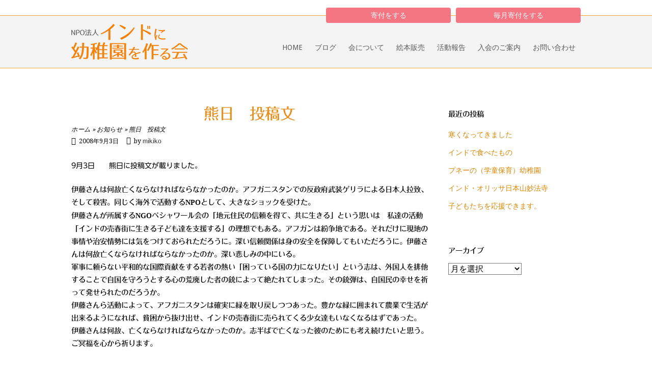

--- FILE ---
content_type: text/html; charset=UTF-8
request_url: http://india-kindergarten.org/2008/09/03/%E7%86%8A%E6%97%A5%E3%80%80%E6%8A%95%E7%A8%BF%E6%96%87/
body_size: 16679
content:
<!DOCTYPE html>
<html dir="ltr" lang="ja" prefix="og: https://ogp.me/ns#">
<head>
<meta charset="UTF-8">
<link rel="profile" href="http://gmpg.org/xfn/11">
<link rel="pingback" href="http://india-kindergarten.org/xmlrpc.php">

<meta name="viewport" content="width=device-width, initial-scale=1"><title>熊日 投稿文 | インドに幼稚園を作る会</title>

		<!-- All in One SEO 4.9.3 - aioseo.com -->
	<meta name="robots" content="max-image-preview:large" />
	<meta name="author" content="mikiko"/>
	<link rel="canonical" href="http://india-kindergarten.org/2008/09/03/%e7%86%8a%e6%97%a5%e3%80%80%e6%8a%95%e7%a8%bf%e6%96%87/" />
	<meta name="generator" content="All in One SEO (AIOSEO) 4.9.3" />
		<meta property="og:locale" content="ja_JP" />
		<meta property="og:site_name" content="インドに幼稚園を作る会" />
		<meta property="og:type" content="article" />
		<meta property="og:title" content="熊日 投稿文 | インドに幼稚園を作る会" />
		<meta property="og:url" content="http://india-kindergarten.org/2008/09/03/%e7%86%8a%e6%97%a5%e3%80%80%e6%8a%95%e7%a8%bf%e6%96%87/" />
		<meta property="article:published_time" content="2008-09-02T22:17:14+00:00" />
		<meta property="article:modified_time" content="2008-09-02T22:17:14+00:00" />
		<meta name="twitter:card" content="summary" />
		<meta name="twitter:title" content="熊日 投稿文 | インドに幼稚園を作る会" />
		<script type="application/ld+json" class="aioseo-schema">
			{"@context":"https:\/\/schema.org","@graph":[{"@type":"Article","@id":"http:\/\/india-kindergarten.org\/2008\/09\/03\/%e7%86%8a%e6%97%a5%e3%80%80%e6%8a%95%e7%a8%bf%e6%96%87\/#article","name":"\u718a\u65e5 \u6295\u7a3f\u6587 | \u30a4\u30f3\u30c9\u306b\u5e7c\u7a1a\u5712\u3092\u4f5c\u308b\u4f1a","headline":"\u718a\u65e5\u3000\u6295\u7a3f\u6587","author":{"@id":"http:\/\/india-kindergarten.org\/author\/mikiko\/#author"},"publisher":{"@id":"http:\/\/india-kindergarten.org\/#organization"},"datePublished":"2008-09-03T07:17:14+09:00","dateModified":"2008-09-03T07:17:14+09:00","inLanguage":"ja","mainEntityOfPage":{"@id":"http:\/\/india-kindergarten.org\/2008\/09\/03\/%e7%86%8a%e6%97%a5%e3%80%80%e6%8a%95%e7%a8%bf%e6%96%87\/#webpage"},"isPartOf":{"@id":"http:\/\/india-kindergarten.org\/2008\/09\/03\/%e7%86%8a%e6%97%a5%e3%80%80%e6%8a%95%e7%a8%bf%e6%96%87\/#webpage"},"articleSection":"\u304a\u77e5\u3089\u305b"},{"@type":"BreadcrumbList","@id":"http:\/\/india-kindergarten.org\/2008\/09\/03\/%e7%86%8a%e6%97%a5%e3%80%80%e6%8a%95%e7%a8%bf%e6%96%87\/#breadcrumblist","itemListElement":[{"@type":"ListItem","@id":"http:\/\/india-kindergarten.org#listItem","position":1,"name":"\u30db\u30fc\u30e0","item":"http:\/\/india-kindergarten.org","nextItem":{"@type":"ListItem","@id":"http:\/\/india-kindergarten.org\/category\/news\/#listItem","name":"\u304a\u77e5\u3089\u305b"}},{"@type":"ListItem","@id":"http:\/\/india-kindergarten.org\/category\/news\/#listItem","position":2,"name":"\u304a\u77e5\u3089\u305b","item":"http:\/\/india-kindergarten.org\/category\/news\/","nextItem":{"@type":"ListItem","@id":"http:\/\/india-kindergarten.org\/2008\/09\/03\/%e7%86%8a%e6%97%a5%e3%80%80%e6%8a%95%e7%a8%bf%e6%96%87\/#listItem","name":"\u718a\u65e5\u3000\u6295\u7a3f\u6587"},"previousItem":{"@type":"ListItem","@id":"http:\/\/india-kindergarten.org#listItem","name":"\u30db\u30fc\u30e0"}},{"@type":"ListItem","@id":"http:\/\/india-kindergarten.org\/2008\/09\/03\/%e7%86%8a%e6%97%a5%e3%80%80%e6%8a%95%e7%a8%bf%e6%96%87\/#listItem","position":3,"name":"\u718a\u65e5\u3000\u6295\u7a3f\u6587","previousItem":{"@type":"ListItem","@id":"http:\/\/india-kindergarten.org\/category\/news\/#listItem","name":"\u304a\u77e5\u3089\u305b"}}]},{"@type":"Organization","@id":"http:\/\/india-kindergarten.org\/#organization","name":"\u30a4\u30f3\u30c9\u306b\u5e7c\u7a1a\u5712\u3092\u4f5c\u308b\u4f1a","url":"http:\/\/india-kindergarten.org\/"},{"@type":"Person","@id":"http:\/\/india-kindergarten.org\/author\/mikiko\/#author","url":"http:\/\/india-kindergarten.org\/author\/mikiko\/","name":"mikiko","image":{"@type":"ImageObject","@id":"http:\/\/india-kindergarten.org\/2008\/09\/03\/%e7%86%8a%e6%97%a5%e3%80%80%e6%8a%95%e7%a8%bf%e6%96%87\/#authorImage","url":"http:\/\/2.gravatar.com\/avatar\/b320872601d9fede59b843a7837b28e2?s=96&d=mm&r=g","width":96,"height":96,"caption":"mikiko"}},{"@type":"WebPage","@id":"http:\/\/india-kindergarten.org\/2008\/09\/03\/%e7%86%8a%e6%97%a5%e3%80%80%e6%8a%95%e7%a8%bf%e6%96%87\/#webpage","url":"http:\/\/india-kindergarten.org\/2008\/09\/03\/%e7%86%8a%e6%97%a5%e3%80%80%e6%8a%95%e7%a8%bf%e6%96%87\/","name":"\u718a\u65e5 \u6295\u7a3f\u6587 | \u30a4\u30f3\u30c9\u306b\u5e7c\u7a1a\u5712\u3092\u4f5c\u308b\u4f1a","inLanguage":"ja","isPartOf":{"@id":"http:\/\/india-kindergarten.org\/#website"},"breadcrumb":{"@id":"http:\/\/india-kindergarten.org\/2008\/09\/03\/%e7%86%8a%e6%97%a5%e3%80%80%e6%8a%95%e7%a8%bf%e6%96%87\/#breadcrumblist"},"author":{"@id":"http:\/\/india-kindergarten.org\/author\/mikiko\/#author"},"creator":{"@id":"http:\/\/india-kindergarten.org\/author\/mikiko\/#author"},"datePublished":"2008-09-03T07:17:14+09:00","dateModified":"2008-09-03T07:17:14+09:00"},{"@type":"WebSite","@id":"http:\/\/india-kindergarten.org\/#website","url":"http:\/\/india-kindergarten.org\/","name":"\u30a4\u30f3\u30c9\u306b\u5e7c\u7a1a\u5712\u3092\u4f5c\u308b\u4f1a","inLanguage":"ja","publisher":{"@id":"http:\/\/india-kindergarten.org\/#organization"}}]}
		</script>
		<!-- All in One SEO -->

<link rel='dns-prefetch' href='//webfonts.sakura.ne.jp' />
<link rel='dns-prefetch' href='//fonts.googleapis.com' />
<link rel="alternate" type="application/rss+xml" title="インドに幼稚園を作る会 &raquo; フィード" href="http://india-kindergarten.org/feed/" />
<script type="text/javascript">
/* <![CDATA[ */
window._wpemojiSettings = {"baseUrl":"https:\/\/s.w.org\/images\/core\/emoji\/15.0.3\/72x72\/","ext":".png","svgUrl":"https:\/\/s.w.org\/images\/core\/emoji\/15.0.3\/svg\/","svgExt":".svg","source":{"concatemoji":"http:\/\/india-kindergarten.org\/wp-includes\/js\/wp-emoji-release.min.js?ver=6.6.4"}};
/*! This file is auto-generated */
!function(i,n){var o,s,e;function c(e){try{var t={supportTests:e,timestamp:(new Date).valueOf()};sessionStorage.setItem(o,JSON.stringify(t))}catch(e){}}function p(e,t,n){e.clearRect(0,0,e.canvas.width,e.canvas.height),e.fillText(t,0,0);var t=new Uint32Array(e.getImageData(0,0,e.canvas.width,e.canvas.height).data),r=(e.clearRect(0,0,e.canvas.width,e.canvas.height),e.fillText(n,0,0),new Uint32Array(e.getImageData(0,0,e.canvas.width,e.canvas.height).data));return t.every(function(e,t){return e===r[t]})}function u(e,t,n){switch(t){case"flag":return n(e,"\ud83c\udff3\ufe0f\u200d\u26a7\ufe0f","\ud83c\udff3\ufe0f\u200b\u26a7\ufe0f")?!1:!n(e,"\ud83c\uddfa\ud83c\uddf3","\ud83c\uddfa\u200b\ud83c\uddf3")&&!n(e,"\ud83c\udff4\udb40\udc67\udb40\udc62\udb40\udc65\udb40\udc6e\udb40\udc67\udb40\udc7f","\ud83c\udff4\u200b\udb40\udc67\u200b\udb40\udc62\u200b\udb40\udc65\u200b\udb40\udc6e\u200b\udb40\udc67\u200b\udb40\udc7f");case"emoji":return!n(e,"\ud83d\udc26\u200d\u2b1b","\ud83d\udc26\u200b\u2b1b")}return!1}function f(e,t,n){var r="undefined"!=typeof WorkerGlobalScope&&self instanceof WorkerGlobalScope?new OffscreenCanvas(300,150):i.createElement("canvas"),a=r.getContext("2d",{willReadFrequently:!0}),o=(a.textBaseline="top",a.font="600 32px Arial",{});return e.forEach(function(e){o[e]=t(a,e,n)}),o}function t(e){var t=i.createElement("script");t.src=e,t.defer=!0,i.head.appendChild(t)}"undefined"!=typeof Promise&&(o="wpEmojiSettingsSupports",s=["flag","emoji"],n.supports={everything:!0,everythingExceptFlag:!0},e=new Promise(function(e){i.addEventListener("DOMContentLoaded",e,{once:!0})}),new Promise(function(t){var n=function(){try{var e=JSON.parse(sessionStorage.getItem(o));if("object"==typeof e&&"number"==typeof e.timestamp&&(new Date).valueOf()<e.timestamp+604800&&"object"==typeof e.supportTests)return e.supportTests}catch(e){}return null}();if(!n){if("undefined"!=typeof Worker&&"undefined"!=typeof OffscreenCanvas&&"undefined"!=typeof URL&&URL.createObjectURL&&"undefined"!=typeof Blob)try{var e="postMessage("+f.toString()+"("+[JSON.stringify(s),u.toString(),p.toString()].join(",")+"));",r=new Blob([e],{type:"text/javascript"}),a=new Worker(URL.createObjectURL(r),{name:"wpTestEmojiSupports"});return void(a.onmessage=function(e){c(n=e.data),a.terminate(),t(n)})}catch(e){}c(n=f(s,u,p))}t(n)}).then(function(e){for(var t in e)n.supports[t]=e[t],n.supports.everything=n.supports.everything&&n.supports[t],"flag"!==t&&(n.supports.everythingExceptFlag=n.supports.everythingExceptFlag&&n.supports[t]);n.supports.everythingExceptFlag=n.supports.everythingExceptFlag&&!n.supports.flag,n.DOMReady=!1,n.readyCallback=function(){n.DOMReady=!0}}).then(function(){return e}).then(function(){var e;n.supports.everything||(n.readyCallback(),(e=n.source||{}).concatemoji?t(e.concatemoji):e.wpemoji&&e.twemoji&&(t(e.twemoji),t(e.wpemoji)))}))}((window,document),window._wpemojiSettings);
/* ]]> */
</script>
<style id='wp-emoji-styles-inline-css' type='text/css'>

	img.wp-smiley, img.emoji {
		display: inline !important;
		border: none !important;
		box-shadow: none !important;
		height: 1em !important;
		width: 1em !important;
		margin: 0 0.07em !important;
		vertical-align: -0.1em !important;
		background: none !important;
		padding: 0 !important;
	}
</style>
<link rel='stylesheet' id='wp-block-library-css' href='http://india-kindergarten.org/wp-includes/css/dist/block-library/style.min.css?ver=6.6.4' type='text/css' media='all' />
<link rel='stylesheet' id='aioseo/css/src/vue/standalone/blocks/table-of-contents/global.scss-css' href='http://india-kindergarten.org/wp-content/plugins/all-in-one-seo-pack/dist/Lite/assets/css/table-of-contents/global.e90f6d47.css?ver=4.9.3' type='text/css' media='all' />
<style id='classic-theme-styles-inline-css' type='text/css'>
/*! This file is auto-generated */
.wp-block-button__link{color:#fff;background-color:#32373c;border-radius:9999px;box-shadow:none;text-decoration:none;padding:calc(.667em + 2px) calc(1.333em + 2px);font-size:1.125em}.wp-block-file__button{background:#32373c;color:#fff;text-decoration:none}
</style>
<style id='global-styles-inline-css' type='text/css'>
:root{--wp--preset--aspect-ratio--square: 1;--wp--preset--aspect-ratio--4-3: 4/3;--wp--preset--aspect-ratio--3-4: 3/4;--wp--preset--aspect-ratio--3-2: 3/2;--wp--preset--aspect-ratio--2-3: 2/3;--wp--preset--aspect-ratio--16-9: 16/9;--wp--preset--aspect-ratio--9-16: 9/16;--wp--preset--color--black: #000000;--wp--preset--color--cyan-bluish-gray: #abb8c3;--wp--preset--color--white: #ffffff;--wp--preset--color--pale-pink: #f78da7;--wp--preset--color--vivid-red: #cf2e2e;--wp--preset--color--luminous-vivid-orange: #ff6900;--wp--preset--color--luminous-vivid-amber: #fcb900;--wp--preset--color--light-green-cyan: #7bdcb5;--wp--preset--color--vivid-green-cyan: #00d084;--wp--preset--color--pale-cyan-blue: #8ed1fc;--wp--preset--color--vivid-cyan-blue: #0693e3;--wp--preset--color--vivid-purple: #9b51e0;--wp--preset--gradient--vivid-cyan-blue-to-vivid-purple: linear-gradient(135deg,rgba(6,147,227,1) 0%,rgb(155,81,224) 100%);--wp--preset--gradient--light-green-cyan-to-vivid-green-cyan: linear-gradient(135deg,rgb(122,220,180) 0%,rgb(0,208,130) 100%);--wp--preset--gradient--luminous-vivid-amber-to-luminous-vivid-orange: linear-gradient(135deg,rgba(252,185,0,1) 0%,rgba(255,105,0,1) 100%);--wp--preset--gradient--luminous-vivid-orange-to-vivid-red: linear-gradient(135deg,rgba(255,105,0,1) 0%,rgb(207,46,46) 100%);--wp--preset--gradient--very-light-gray-to-cyan-bluish-gray: linear-gradient(135deg,rgb(238,238,238) 0%,rgb(169,184,195) 100%);--wp--preset--gradient--cool-to-warm-spectrum: linear-gradient(135deg,rgb(74,234,220) 0%,rgb(151,120,209) 20%,rgb(207,42,186) 40%,rgb(238,44,130) 60%,rgb(251,105,98) 80%,rgb(254,248,76) 100%);--wp--preset--gradient--blush-light-purple: linear-gradient(135deg,rgb(255,206,236) 0%,rgb(152,150,240) 100%);--wp--preset--gradient--blush-bordeaux: linear-gradient(135deg,rgb(254,205,165) 0%,rgb(254,45,45) 50%,rgb(107,0,62) 100%);--wp--preset--gradient--luminous-dusk: linear-gradient(135deg,rgb(255,203,112) 0%,rgb(199,81,192) 50%,rgb(65,88,208) 100%);--wp--preset--gradient--pale-ocean: linear-gradient(135deg,rgb(255,245,203) 0%,rgb(182,227,212) 50%,rgb(51,167,181) 100%);--wp--preset--gradient--electric-grass: linear-gradient(135deg,rgb(202,248,128) 0%,rgb(113,206,126) 100%);--wp--preset--gradient--midnight: linear-gradient(135deg,rgb(2,3,129) 0%,rgb(40,116,252) 100%);--wp--preset--font-size--small: 13px;--wp--preset--font-size--medium: 20px;--wp--preset--font-size--large: 36px;--wp--preset--font-size--x-large: 42px;--wp--preset--spacing--20: 0.44rem;--wp--preset--spacing--30: 0.67rem;--wp--preset--spacing--40: 1rem;--wp--preset--spacing--50: 1.5rem;--wp--preset--spacing--60: 2.25rem;--wp--preset--spacing--70: 3.38rem;--wp--preset--spacing--80: 5.06rem;--wp--preset--shadow--natural: 6px 6px 9px rgba(0, 0, 0, 0.2);--wp--preset--shadow--deep: 12px 12px 50px rgba(0, 0, 0, 0.4);--wp--preset--shadow--sharp: 6px 6px 0px rgba(0, 0, 0, 0.2);--wp--preset--shadow--outlined: 6px 6px 0px -3px rgba(255, 255, 255, 1), 6px 6px rgba(0, 0, 0, 1);--wp--preset--shadow--crisp: 6px 6px 0px rgba(0, 0, 0, 1);}:where(.is-layout-flex){gap: 0.5em;}:where(.is-layout-grid){gap: 0.5em;}body .is-layout-flex{display: flex;}.is-layout-flex{flex-wrap: wrap;align-items: center;}.is-layout-flex > :is(*, div){margin: 0;}body .is-layout-grid{display: grid;}.is-layout-grid > :is(*, div){margin: 0;}:where(.wp-block-columns.is-layout-flex){gap: 2em;}:where(.wp-block-columns.is-layout-grid){gap: 2em;}:where(.wp-block-post-template.is-layout-flex){gap: 1.25em;}:where(.wp-block-post-template.is-layout-grid){gap: 1.25em;}.has-black-color{color: var(--wp--preset--color--black) !important;}.has-cyan-bluish-gray-color{color: var(--wp--preset--color--cyan-bluish-gray) !important;}.has-white-color{color: var(--wp--preset--color--white) !important;}.has-pale-pink-color{color: var(--wp--preset--color--pale-pink) !important;}.has-vivid-red-color{color: var(--wp--preset--color--vivid-red) !important;}.has-luminous-vivid-orange-color{color: var(--wp--preset--color--luminous-vivid-orange) !important;}.has-luminous-vivid-amber-color{color: var(--wp--preset--color--luminous-vivid-amber) !important;}.has-light-green-cyan-color{color: var(--wp--preset--color--light-green-cyan) !important;}.has-vivid-green-cyan-color{color: var(--wp--preset--color--vivid-green-cyan) !important;}.has-pale-cyan-blue-color{color: var(--wp--preset--color--pale-cyan-blue) !important;}.has-vivid-cyan-blue-color{color: var(--wp--preset--color--vivid-cyan-blue) !important;}.has-vivid-purple-color{color: var(--wp--preset--color--vivid-purple) !important;}.has-black-background-color{background-color: var(--wp--preset--color--black) !important;}.has-cyan-bluish-gray-background-color{background-color: var(--wp--preset--color--cyan-bluish-gray) !important;}.has-white-background-color{background-color: var(--wp--preset--color--white) !important;}.has-pale-pink-background-color{background-color: var(--wp--preset--color--pale-pink) !important;}.has-vivid-red-background-color{background-color: var(--wp--preset--color--vivid-red) !important;}.has-luminous-vivid-orange-background-color{background-color: var(--wp--preset--color--luminous-vivid-orange) !important;}.has-luminous-vivid-amber-background-color{background-color: var(--wp--preset--color--luminous-vivid-amber) !important;}.has-light-green-cyan-background-color{background-color: var(--wp--preset--color--light-green-cyan) !important;}.has-vivid-green-cyan-background-color{background-color: var(--wp--preset--color--vivid-green-cyan) !important;}.has-pale-cyan-blue-background-color{background-color: var(--wp--preset--color--pale-cyan-blue) !important;}.has-vivid-cyan-blue-background-color{background-color: var(--wp--preset--color--vivid-cyan-blue) !important;}.has-vivid-purple-background-color{background-color: var(--wp--preset--color--vivid-purple) !important;}.has-black-border-color{border-color: var(--wp--preset--color--black) !important;}.has-cyan-bluish-gray-border-color{border-color: var(--wp--preset--color--cyan-bluish-gray) !important;}.has-white-border-color{border-color: var(--wp--preset--color--white) !important;}.has-pale-pink-border-color{border-color: var(--wp--preset--color--pale-pink) !important;}.has-vivid-red-border-color{border-color: var(--wp--preset--color--vivid-red) !important;}.has-luminous-vivid-orange-border-color{border-color: var(--wp--preset--color--luminous-vivid-orange) !important;}.has-luminous-vivid-amber-border-color{border-color: var(--wp--preset--color--luminous-vivid-amber) !important;}.has-light-green-cyan-border-color{border-color: var(--wp--preset--color--light-green-cyan) !important;}.has-vivid-green-cyan-border-color{border-color: var(--wp--preset--color--vivid-green-cyan) !important;}.has-pale-cyan-blue-border-color{border-color: var(--wp--preset--color--pale-cyan-blue) !important;}.has-vivid-cyan-blue-border-color{border-color: var(--wp--preset--color--vivid-cyan-blue) !important;}.has-vivid-purple-border-color{border-color: var(--wp--preset--color--vivid-purple) !important;}.has-vivid-cyan-blue-to-vivid-purple-gradient-background{background: var(--wp--preset--gradient--vivid-cyan-blue-to-vivid-purple) !important;}.has-light-green-cyan-to-vivid-green-cyan-gradient-background{background: var(--wp--preset--gradient--light-green-cyan-to-vivid-green-cyan) !important;}.has-luminous-vivid-amber-to-luminous-vivid-orange-gradient-background{background: var(--wp--preset--gradient--luminous-vivid-amber-to-luminous-vivid-orange) !important;}.has-luminous-vivid-orange-to-vivid-red-gradient-background{background: var(--wp--preset--gradient--luminous-vivid-orange-to-vivid-red) !important;}.has-very-light-gray-to-cyan-bluish-gray-gradient-background{background: var(--wp--preset--gradient--very-light-gray-to-cyan-bluish-gray) !important;}.has-cool-to-warm-spectrum-gradient-background{background: var(--wp--preset--gradient--cool-to-warm-spectrum) !important;}.has-blush-light-purple-gradient-background{background: var(--wp--preset--gradient--blush-light-purple) !important;}.has-blush-bordeaux-gradient-background{background: var(--wp--preset--gradient--blush-bordeaux) !important;}.has-luminous-dusk-gradient-background{background: var(--wp--preset--gradient--luminous-dusk) !important;}.has-pale-ocean-gradient-background{background: var(--wp--preset--gradient--pale-ocean) !important;}.has-electric-grass-gradient-background{background: var(--wp--preset--gradient--electric-grass) !important;}.has-midnight-gradient-background{background: var(--wp--preset--gradient--midnight) !important;}.has-small-font-size{font-size: var(--wp--preset--font-size--small) !important;}.has-medium-font-size{font-size: var(--wp--preset--font-size--medium) !important;}.has-large-font-size{font-size: var(--wp--preset--font-size--large) !important;}.has-x-large-font-size{font-size: var(--wp--preset--font-size--x-large) !important;}
:where(.wp-block-post-template.is-layout-flex){gap: 1.25em;}:where(.wp-block-post-template.is-layout-grid){gap: 1.25em;}
:where(.wp-block-columns.is-layout-flex){gap: 2em;}:where(.wp-block-columns.is-layout-grid){gap: 2em;}
:root :where(.wp-block-pullquote){font-size: 1.5em;line-height: 1.6;}
</style>
<link rel='stylesheet' id='contact-form-7-css' href='http://india-kindergarten.org/wp-content/plugins/contact-form-7/includes/css/styles.css?ver=6.0.6' type='text/css' media='all' />
<link rel='stylesheet' id='contact-form-7-confirm-css' href='http://india-kindergarten.org/wp-content/plugins/contact-form-7-add-confirm/includes/css/styles.css?ver=5.1' type='text/css' media='all' />
<link rel='stylesheet' id='responsive-lightbox-swipebox-css' href='http://india-kindergarten.org/wp-content/plugins/responsive-lightbox/assets/swipebox/swipebox.min.css?ver=1.5.2' type='text/css' media='all' />
<link rel='stylesheet' id='siteorigin-north-style-css' href='http://india-kindergarten.org/wp-content/themes/siteorigin-north/style.min.css?ver=1.21.0' type='text/css' media='all' />
<link rel='stylesheet' id='siteorigin-north-icons-css' href='http://india-kindergarten.org/wp-content/themes/siteorigin-north/css/north-icons.min.css?ver=1.21.0' type='text/css' media='all' />
<link rel='stylesheet' id='siteorigin-north-flexslider-css' href='http://india-kindergarten.org/wp-content/themes/siteorigin-north/css/flexslider.min.css?ver=6.6.4' type='text/css' media='all' />
<link rel='stylesheet' id='siteorigin-google-web-fonts-css' href='https://fonts.googleapis.com/css?family=Droid+Sans%3A400%2C700%7CMontserrat%3A400%7CDroid+Serif%3A400&#038;ver=6.6.4#038;subset&#038;display=block' type='text/css' media='all' />
<script type="text/javascript" src="http://india-kindergarten.org/wp-includes/js/jquery/jquery.min.js?ver=3.7.1" id="jquery-core-js"></script>
<script type="text/javascript" src="http://india-kindergarten.org/wp-includes/js/jquery/jquery-migrate.min.js?ver=3.4.1" id="jquery-migrate-js"></script>
<script type="text/javascript" src="//webfonts.sakura.ne.jp/js/sakurav3.js?fadein=0&amp;ver=3.1.4" id="typesquare_std-js"></script>
<script type="text/javascript" src="http://india-kindergarten.org/wp-includes/js/tinymce/tinymce.min.js?ver=49110-20201110" id="wp-tinymce-root-js"></script>
<script type="text/javascript" src="http://india-kindergarten.org/wp-includes/js/tinymce/plugins/compat3x/plugin.min.js?ver=49110-20201110" id="wp-tinymce-js"></script>
<script type="text/javascript" src="http://india-kindergarten.org/wp-content/plugins/responsive-lightbox/assets/dompurify/purify.min.js?ver=3.3.1" id="dompurify-js"></script>
<script type="text/javascript" id="responsive-lightbox-sanitizer-js-before">
/* <![CDATA[ */
window.RLG = window.RLG || {}; window.RLG.sanitizeAllowedHosts = ["youtube.com","www.youtube.com","youtu.be","vimeo.com","player.vimeo.com"];
/* ]]> */
</script>
<script type="text/javascript" src="http://india-kindergarten.org/wp-content/plugins/responsive-lightbox/js/sanitizer.js?ver=2.6.1" id="responsive-lightbox-sanitizer-js"></script>
<script type="text/javascript" src="http://india-kindergarten.org/wp-content/plugins/responsive-lightbox/assets/swipebox/jquery.swipebox.min.js?ver=1.5.2" id="responsive-lightbox-swipebox-js"></script>
<script type="text/javascript" src="http://india-kindergarten.org/wp-includes/js/underscore.min.js?ver=1.13.4" id="underscore-js"></script>
<script type="text/javascript" src="http://india-kindergarten.org/wp-content/plugins/responsive-lightbox/assets/infinitescroll/infinite-scroll.pkgd.min.js?ver=4.0.1" id="responsive-lightbox-infinite-scroll-js"></script>
<script type="text/javascript" id="responsive-lightbox-js-before">
/* <![CDATA[ */
var rlArgs = {"script":"swipebox","selector":"lightbox","customEvents":"","activeGalleries":true,"animation":true,"hideCloseButtonOnMobile":false,"removeBarsOnMobile":false,"hideBars":true,"hideBarsDelay":5000,"videoMaxWidth":1080,"useSVG":true,"loopAtEnd":false,"woocommerce_gallery":false,"ajaxurl":"http:\/\/india-kindergarten.org\/wp-admin\/admin-ajax.php","nonce":"254fb8dce3","preview":false,"postId":138,"scriptExtension":false};
/* ]]> */
</script>
<script type="text/javascript" src="http://india-kindergarten.org/wp-content/plugins/responsive-lightbox/js/front.js?ver=2.6.1" id="responsive-lightbox-js"></script>
<link rel="https://api.w.org/" href="http://india-kindergarten.org/wp-json/" /><link rel="alternate" title="JSON" type="application/json" href="http://india-kindergarten.org/wp-json/wp/v2/posts/138" /><link rel="EditURI" type="application/rsd+xml" title="RSD" href="http://india-kindergarten.org/xmlrpc.php?rsd" />
<meta name="generator" content="WordPress 6.6.4" />
<link rel='shortlink' href='http://india-kindergarten.org/?p=138' />
<link rel="alternate" title="oEmbed (JSON)" type="application/json+oembed" href="http://india-kindergarten.org/wp-json/oembed/1.0/embed?url=http%3A%2F%2Findia-kindergarten.org%2F2008%2F09%2F03%2F%25e7%2586%258a%25e6%2597%25a5%25e3%2580%2580%25e6%258a%2595%25e7%25a8%25bf%25e6%2596%2587%2F" />
<link rel="alternate" title="oEmbed (XML)" type="text/xml+oembed" href="http://india-kindergarten.org/wp-json/oembed/1.0/embed?url=http%3A%2F%2Findia-kindergarten.org%2F2008%2F09%2F03%2F%25e7%2586%258a%25e6%2597%25a5%25e3%2580%2580%25e6%258a%2595%25e7%25a8%25bf%25e6%2596%2587%2F&#038;format=xml" />
        <script type="text/javascript">
            (function () {
                window.lsow_fs = {can_use_premium_code: false};
            })();
        </script>
        <style type='text/css'>
h1,h2,h3,h1:lang(ja),h2:lang(ja),h3:lang(ja),.entry-title:lang(ja){ font-family: "フォーク M";}h4,h5,h6,h4:lang(ja),h5:lang(ja),h6:lang(ja),div.entry-meta span:lang(ja),footer.entry-footer span:lang(ja){ font-family: "フォーク R";}.hentry,.entry-content p,.post-inner.entry-content p,#comments div:lang(ja){ font-family: "UD新ゴ R";}strong,b,#comments .comment-author .fn:lang(ja){ font-family: "フォーク M";}</style>
				<style type="text/css" id="siteorigin-north-settings-custom" data-siteorigin-settings="true">
					/* style */ body,button,input,select,textarea { color: #000000;  } h1,h2,h3,h4,h5,h6 {  color: #000000; } blockquote {  color: #dd8500; } #page ::-moz-selection { background-color: #dd8500; } #page ::selection { background-color: #dd8500; } button,input[type=button],input[type=reset],input[type=submit] { color: #000000;  } button:hover,button:active,button:focus,input[type=button]:hover,input[type=button]:active,input[type=button]:focus,input[type=reset]:hover,input[type=reset]:active,input[type=reset]:focus,input[type=submit]:hover,input[type=submit]:active,input[type=submit]:focus { background: #f3a53b; border-color: #f3a53b; } input[type=text],input[type=email],input[type=url],input[type=password],input[type=search],input[type=tel],textarea { color: #000000;  } .wpcf7 input.wpcf7-form-control.wpcf7-text,.wpcf7 input.wpcf7-form-control.wpcf7-number,.wpcf7 input.wpcf7-form-control.wpcf7-date,.wpcf7 textarea.wpcf7-form-control.wpcf7-textarea,.wpcf7 select.wpcf7-form-control.wpcf7-select,.wpcf7 input.wpcf7-form-control.wpcf7-quiz { color: #000000;  } .wpcf7 input.wpcf7-form-control.wpcf7-submit[disabled] { color: #000000; border: 2px solid #000000; } .wpcf7 input.wpcf7-form-control.wpcf7-submit[disabled]:hover { color: #000000; border: 2px solid #000000; } .wpcf7 .wpcf7-response-output { color: #000000; } a { color: #dd8500; } a:hover,a:focus { color: #f3a53b; }  .main-navigation ul a { color: #595959; }  .main-navigation ul .sub-menu,.main-navigation ul .children { background-color: #f4f4f4; border: 1px solid #f3a53b; }   .main-navigation .menu > li.current-menu-item > a,.main-navigation .menu > li.current-menu-ancestor > a { color: #595959; } .main-navigation .icon-menu span { background: #777777; } .main-navigation #mobile-menu-button { color: #666666; }  .main-navigation .north-search-icon .svg-icon-search path { fill: #595959; }  #header-search { background: #f4f4f4; }  #header-search #close-search .svg-icon-close path { fill: #595959; }  .main-navigation.stripped a { color: #595959; }  #mobile-navigation { background: rgba(0,0,0,0.85);  }        .tagcloud a { background: #000000; } .tagcloud a:hover { background: #f3a53b; } .widget-area .widget_recent_entries ul li .post-date { color: #000000; } .widget-area .widget_rss ul li cite,.widget-area .widget_rss ul li .rss-date { color: #000000; } .content-area { margin: 0 -30% 0 0; } .site-main { margin: 0 30% 0 0; } .site-content .widget-area { width: 30%; } .layout-sidebar-left:not(.woocommerce):not(.woocommerce-page) .content-area,.layout-wc-sidebar-left .content-area { margin: 0 0 0 -30%; } .layout-sidebar-left:not(.woocommerce):not(.woocommerce-page) .site-main,.layout-wc-sidebar-left .site-main { margin: 0 0 0 30%; } .layout-sidebar-left:not(.woocommerce):not(.woocommerce-page) .site-content .widget-area,.layout-wc-sidebar-left .site-content .widget-area { width: 30%; } #masthead { background: #f4f4f4; border-bottom: 1px solid #f3a53b; margin-bottom: 80px; padding: 16px 0; } #masthead .site-branding .site-title,#masthead .site-branding .logo-site-title { color: #000000;  } #masthead.layout-centered .site-branding { margin: 0 auto 16px auto; } .masthead-sentinel { margin-bottom: 80px; } #topbar { background: #ffffff; border-bottom: 1px solid #f3a53b; } #topbar p { color: #000000; } #topbar #topbar-widgets { padding-top: 5px; padding-bottom: 5px; } #secondary { color: #000000; } #secondary .widget-title { color: #000000; } #colophon { background: #008c00; color: #ffffff; } #colophon.footer-active-sidebar { border-top: 1px solid #008c00; } #colophon a { color: #ffffff; } #colophon a:hover { color: #ffffff; } #colophon .widgets .widget-wrapper { border-right: 1px solid #008c00; }  #colophon .widgets .widget-title { color: #ffffff; } @media (max-width: 640px) { body.responsive #colophon .widgets .widget-wrapper { border-bottom: 1px solid #008c00; } } #colophon .site-info { border-top: 1px solid #008c00; color: #ffffff; } .entry-title { color: #000000; }  .entry-meta li,.entry-meta a,.entry-meta .meta-icon { color: #000000; } .entry-meta li.hovering,.entry-meta li.hovering a,.entry-meta li.hovering .meta-icon { color: #f3a53b; } .breadcrumbs {  color: #000000; } .breadcrumbs a:hover { color: #f3a53b; } .page-content,.entry-content,.entry-summary { color: #000000; } .tags-list a { background: #000000; } .tags-list a:hover { background: #f3a53b; } .more-link { border: 1px solid #000000; color: #000000;  } .more-link:visited { color: #000000; } .more-link:hover { background: #dd8500; border-color: #dd8500; } .search-form button[type=submit],.woocommerce-product-search button[type=submit] { color: #000000; } .search-form button[type=submit]:hover,.woocommerce-product-search button[type=submit]:hover { color: #000000; } .search-form button[type=submit] svg path,.woocommerce-product-search button[type=submit] svg path { fill: #000000; }  .post-pagination a { color: #000000; } .post-pagination a:hover { color: #f3a53b; } .post-pagination .current { color: #000000; } .post-pagination .page-numbers { color: #000000; } .post-pagination .prev,.post-pagination .next { color: #000000; } .comment-list li.comment { color: #000000; } .comment-list li.comment .comment-reply-link { color: #000000; background: #000000; } .comment-list li.comment .comment-reply-link:hover { background: #f3a53b; } .comment-list li.comment .info { color: #000000; } .comment-list li.comment .author { color: #000000; } #commentform .form-allowed-tags,#commentform .comment-notes,#commentform .logged-in-as { color: #000000; } #commentform .form-submit input { color: #000000;  } #commentform .form-submit input:hover { background: #f3a53b; border-color: #f3a53b; }  .page-layout-menu-overlap #masthead:not(.floating) { background: rgba(244,244,244,0.975); } .page-layout-menu-overlap #topbar:not(.floating) { background: rgba(255,255,255,0.975); }@media screen and (max-width: 600px) { body.responsive .main-navigation #mobile-menu-button { display: inline-block; } body.responsive .main-navigation ul { display: none; } body.responsive .main-navigation .north-search-icon { display: none; } .main-navigation #mobile-menu-button { display: none; } .main-navigation ul { display: inline-block; } .main-navigation .north-search-icon { display: inline-block; } } @media screen and (min-width: 601px) { body.responsive #mobile-navigation { display: none !important; } }				</style>
				</head>

<body class="post-template-default single single-post postid-138 single-format-standard group-blog no-js css3-animations responsive page-layout-default page-layout-menu-default sticky-menu mobile-scroll-to-top wc-columns-2">

<div id="page" class="hfeed site">
	<a class="skip-link screen-reader-text" href="#content">Skip to content</a>

			<div id="topbar">
						<div id="topbar-widgets" class="container">
								<div class="widgets widgets-1" aria-label="Top Bar Sidebar">
					<aside id="siteorigin-panels-builder-3" class="widget widget_siteorigin-panels-builder"><div id="pl-w5f24ed8fc2c54"  class="panel-layout" ><div id="pg-w5f24ed8fc2c54-0"  class="panel-grid panel-has-style" ><div class="lsow-row panel-row-style panel-row-style-for-w5f24ed8fc2c54-0" ><div id="pgc-w5f24ed8fc2c54-0-0"  class="panel-grid-cell panel-grid-cell-empty" ></div><div id="pgc-w5f24ed8fc2c54-0-1"  class="panel-grid-cell" ><div id="panel-w5f24ed8fc2c54-0-1-0" class="so-panel widget widget_siteorigin-panels-builder panel-first-child panel-last-child" data-index="0" ><div class="panel-widget-style panel-widget-style-for-w5f24ed8fc2c54-0-1-0" ><div id="pl-w5f24ed8fc2ce0"  class="panel-layout" ><div id="pg-w5f24ed8fc2ce0-0"  class="panel-grid panel-has-style" ><div class="lsow-row panel-row-style panel-row-style-for-w5f24ed8fc2ce0-0" ><div id="pgc-w5f24ed8fc2ce0-0-0"  class="panel-grid-cell" ><div id="panel-w5f24ed8fc2ce0-0-0-0" class="so-panel widget widget_sow-button panel-first-child panel-last-child" data-index="0" ><div class="panel-widget-style panel-widget-style-for-w5f24ed8fc2ce0-0-0-0" ><div
			
			class="so-widget-sow-button so-widget-sow-button-flat-3e49a1d7834b"
			
		><div class="ow-button-base ow-button-align-justify"
 style="display: block;">
			<a
					href="https://congrant.com/project/indiakindergarten/2002"
					class="sowb-button ow-icon-placement-left ow-button-hover" target="_blank" rel="noopener noreferrer" 	>
		<span>
			
			寄付をする		</span>
			</a>
	</div>
</div></div></div></div><div id="pgc-w5f24ed8fc2ce0-0-1"  class="panel-grid-cell" ><div id="panel-w5f24ed8fc2ce0-0-1-0" class="so-panel widget widget_sow-button panel-first-child panel-last-child" data-index="1" ><div class="panel-widget-style panel-widget-style-for-w5f24ed8fc2ce0-0-1-0" ><div
			
			class="so-widget-sow-button so-widget-sow-button-flat-3e49a1d7834b"
			
		><div class="ow-button-base ow-button-align-justify"
 style="display: block;">
			<a
					href="https://congrant.com/project/indiakindergarten/2008"
					class="sowb-button ow-icon-placement-left ow-button-hover" target="_blank" rel="noopener noreferrer" 	>
		<span>
			
			毎月寄付をする		</span>
			</a>
	</div>
</div></div></div></div></div></div></div></div></div></div></div></div></div></aside>				</div>
			</div><!-- #topbar-widgets -->
		</div><!-- #topbar -->
	
			<header id="masthead" class="site-header layout-default sticky-menu"  >
			<div class="container">

				<div class="container-inner">

					<div class="site-branding">
						<a href="http://india-kindergarten.org/" rel="home">
			<span class="screen-reader-text">Home</span><img width="229" height="70" src="http://india-kindergarten.org/wp-content/uploads/2020/08/india_logo2_70.png" class="custom-logo" alt="" decoding="async" srcset="http://india-kindergarten.org/wp-content/uploads/2020/08/india_logo2_70.png 1x,http://india-kindergarten.org/wp-content/uploads/2020/08/india_logo2_140.png 2x" loading="eager" /></a>											</div><!-- .site-branding -->

					<nav id="site-navigation" class="main-navigation">

						
							
								
									<a href="#menu" id="mobile-menu-button">
														<div class="icon-menu">
					<span></span>
					<span></span>
					<span></span>
				</div>
																								MENU											<span class="screen-reader-text">Menu</span>
																			</a>

								<div class="menu-main-menu-container"><ul id="primary-menu" class="menu"><li id="menu-item-11" class="menu-item menu-item-type-post_type menu-item-object-page menu-item-home menu-item-11"><a href="http://india-kindergarten.org/">HOME</a></li>
<li id="menu-item-2328" class="menu-item menu-item-type-post_type menu-item-object-page current_page_parent menu-item-2328"><a href="http://india-kindergarten.org/blog/">ブログ</a></li>
<li id="menu-item-2389" class="menu-item menu-item-type-post_type menu-item-object-page menu-item-has-children menu-item-2389"><a href="http://india-kindergarten.org/about/">会について</a>
<ul class="sub-menu">
	<li id="menu-item-2413" class="menu-item menu-item-type-custom menu-item-object-custom menu-item-2413"><a href="http://india-kindergarten.org/about/#01">理念</a></li>
	<li id="menu-item-2427" class="menu-item menu-item-type-custom menu-item-object-custom menu-item-2427"><a href="http://india-kindergarten.org/about/#02">事業活動</a></li>
	<li id="menu-item-3494" class="menu-item menu-item-type-custom menu-item-object-custom menu-item-3494"><a href="http://india-kindergarten.org/about/#03a">概要</a></li>
	<li id="menu-item-2495" class="menu-item menu-item-type-custom menu-item-object-custom menu-item-2495"><a href="http://india-kindergarten.org/about/#03">役員</a></li>
	<li id="menu-item-2498" class="menu-item menu-item-type-custom menu-item-object-custom menu-item-2498"><a href="http://india-kindergarten.org/about/#04">沿革</a></li>
	<li id="menu-item-2508" class="menu-item menu-item-type-custom menu-item-object-custom menu-item-2508"><a href="http://india-kindergarten.org/about/#05">定款</a></li>
</ul>
</li>
<li id="menu-item-2987" class="menu-item menu-item-type-post_type menu-item-object-page menu-item-2987"><a href="http://india-kindergarten.org/book/">絵本販売</a></li>
<li id="menu-item-2541" class="menu-item menu-item-type-post_type menu-item-object-page menu-item-has-children menu-item-2541"><a href="http://india-kindergarten.org/report/">活動報告</a>
<ul class="sub-menu">
	<li id="menu-item-2544" class="menu-item menu-item-type-custom menu-item-object-custom menu-item-2544"><a href="http://india-kindergarten.org/report/#11">ニュースレター</a></li>
	<li id="menu-item-2625" class="menu-item menu-item-type-custom menu-item-object-custom menu-item-2625"><a href="http://india-kindergarten.org/report/#12">事業報告書</a></li>
	<li id="menu-item-2626" class="menu-item menu-item-type-custom menu-item-object-custom menu-item-home menu-item-2626"><a href="http://india-kindergarten.org/#13">事業計画書</a></li>
	<li id="menu-item-3427" class="menu-item menu-item-type-custom menu-item-object-custom menu-item-home menu-item-3427"><a href="http://india-kindergarten.org/#14">活動計算書</a></li>
</ul>
</li>
<li id="menu-item-2646" class="menu-item menu-item-type-post_type menu-item-object-page menu-item-2646"><a href="http://india-kindergarten.org/admission/">入会のご案内</a></li>
<li id="menu-item-2676" class="menu-item menu-item-type-post_type menu-item-object-page menu-item-2676"><a href="http://india-kindergarten.org/contact/">お問い合わせ</a></li>
</ul></div>
							
						
						
					</nav><!-- #site-navigation -->

				</div><!-- .container-inner -->

			</div><!-- .container -->

					</header><!-- #masthead -->
	
	
	<div id="content" class="site-content">

		<div class="container">

			
	<div id="primary" class="content-area">
		<main id="main" class="site-main">

		
			
<article id="post-138" class="entry post-138 post type-post status-publish format-standard hentry category-news">

	
			<header class="entry-header">
			<h1 class="entry-title">熊日　投稿文</h1>	
			<div
			id="aioseo-breadcrumbs"
			class="breadcrumbs"
		>
			<div class="aioseo-breadcrumbs"><span class="aioseo-breadcrumb">
			<a href="http://india-kindergarten.org" title="ホーム">ホーム</a>
		</span><span class="aioseo-breadcrumb-separator">&raquo;</span><span class="aioseo-breadcrumb">
			<a href="http://india-kindergarten.org/category/news/" title="お知らせ">お知らせ</a>
		</span><span class="aioseo-breadcrumb-separator">&raquo;</span><span class="aioseo-breadcrumb">
			熊日　投稿文
		</span></div>		</div>
		
				<div class="entry-meta">
						<li class="posted-on">
			<span class="meta-icon north-icon-calendar" aria-hidden="true"></span>
			<a href="http://india-kindergarten.org/2008/09/03/%e7%86%8a%e6%97%a5%e3%80%80%e6%8a%95%e7%a8%bf%e6%96%87/">
				<time class="entry-date published updated" datetime="2008-09-03T07:17:14+09:00">2008年9月3日</time>			</a>
		</li>
				<li class="posted-by">
			<span class="meta-icon north-icon-user" aria-hidden="true"></span>
			by <span class="author vcard"><a class="url fn n" href="http://india-kindergarten.org/author/mikiko/">mikiko</a></span>		</li>
					</div><!-- .entry-meta -->
		</header><!-- .entry-header -->
	
	<div class="entry-content">
		<p>9月3日　　熊日に投稿文が載りました。</p>
<p><font face="MS UI Gothic" size="2"> </font><strong>伊藤さんは何故亡くならなければならなかったのか。アフガニスタンでの反政府武装ゲリラによる日本人拉致、そして殺害。同じく海外で活動する</strong><strong><span lang="EN-US"><font face="Century">NPO</font></span></strong><strong>として、大きなショックを受けた。</strong><strong><span lang="EN-US"><br />
</span></strong><strong>伊藤さんが所属する</strong><strong><span lang="EN-US"><font face="Century">NGO</font></span></strong><strong>ペシャワール会の「地元住民の信頼を得て、共に生きる」という思いは　私達の活動「インドの売春街に生きる子ども達を支援する」の理想でもある。アフガンは紛争地である。それだけに現地の事情や治安情勢には気をつけておられただろうに。深い信頼関係は身の安全を保障してもいただろうに。伊藤さんは何故亡くならなければならなかったのか。深い悲しみの中にいる。</strong><strong><span lang="EN-US"><br />
</span></strong><strong>軍事に頼らない平和的な国際貢献をする若者の熱い「困っている国の力になりたい」という志は、外国人を排他することで自国を守ろうとする心の荒廃した者の銃によって絶たれてしまった。その銃弾は、自国民の幸せを祈って発せられたのだろうか。</strong><strong><span lang="EN-US"><br />
</span></strong><strong>伊藤さんら活動によって、アフガニスタンは確実に緑を取り戻しつつあった。豊かな緑に囲まれて農業で生活が出来るようになれば、貧困から抜け出せ、インドの売春街に売られてくる少女達もいなくなるはずであった。</strong><strong><span lang="EN-US"><br />
</span></strong><strong>伊藤さんは何故、亡くならなければならなかったのか。志半ばで亡くなった彼のためにも考え続けたいと思う。ご冥福を心から祈ります。</strong><strong><span lang="EN-US"><br />
</span></strong><strong><span lang="EN-US"><font face="Century"> </font></p>
<p></span></strong>    	</p>
			</div><!-- .entry-content -->

	<footer class="entry-footer">
		<span class="cat-links">Posted in <a href="http://india-kindergarten.org/category/news/" rel="category tag">お知らせ</a></span>	</footer><!-- .entry-footer -->
</article><!-- #post-## -->

								<nav class="navigation post-navigation">
		<h2 class="screen-reader-text">Post navigation</h2>
		<div class="nav-links">
			<div class="nav-previous"><span class="north-icon-previous"></span><a href="http://india-kindergarten.org/2008/09/03/%e3%81%a8%e3%81%93%e3%82%8d%e3%81%a7%e3%80%81%e5%ad%90%e7%8c%ab%e3%80%80%e5%ac%89%e3%81%97%e3%81%84%e3%81%aa/" rel="prev">ところで、子猫　嬉しいな</a></div><div class="nav-next"><a href="http://india-kindergarten.org/2008/09/04/%e3%81%a8%e3%81%93%e3%82%8d%e3%81%a7%e3%80%81%e5%ad%90%e7%8c%ab%e3%80%80%e3%83%a1%e3%82%bf%e3%83%9c%e5%85%84%e3%81%95%e3%82%93/" rel="next">ところで、子猫　メタボ兄さん</a><span class="north-icon-next"></span></div>		</div><!-- .nav-links -->
	</nav><!-- .navigation -->
				
			
		
		</main><!-- #main -->
	</div><!-- #primary -->


<div id="secondary" class="widget-area" aria-label="Main Sidebar">
	
		<aside id="recent-posts-2" class="widget widget_recent_entries">
		<h2 class="widget-title">最近の投稿</h2>
		<ul>
											<li>
					<a href="http://india-kindergarten.org/2022/12/12/%e5%af%92%e3%81%8f%e3%81%aa%e3%81%a3%e3%81%a6%e3%81%8d%e3%81%be%e3%81%97%e3%81%9f/">寒くなってきました</a>
									</li>
											<li>
					<a href="http://india-kindergarten.org/2022/12/09/%e3%82%a4%e3%83%b3%e3%83%89%e3%81%a7%e9%a3%9f%e3%81%b9%e3%81%9f%e3%82%82%e3%81%ae/">インドで食べたもの</a>
									</li>
											<li>
					<a href="http://india-kindergarten.org/2022/12/07/%e3%83%97%e3%83%8d%e3%83%bc%e3%81%ae%ef%bc%88%e5%ad%a6%e7%ab%a5%e4%bf%9d%e8%82%b2%ef%bc%89%e5%b9%bc%e7%a8%9a%e5%9c%92/">プネーの（学童保育）幼稚園</a>
									</li>
											<li>
					<a href="http://india-kindergarten.org/2022/12/07/%e3%82%a4%e3%83%b3%e3%83%89%e3%83%bb%e3%82%aa%e3%83%aa%e3%83%83%e3%82%b5%e6%97%a5%e6%9c%ac%e5%b1%b1%e5%a6%99%e6%b3%95%e5%af%ba/">インド・オリッサ日本山妙法寺</a>
									</li>
											<li>
					<a href="http://india-kindergarten.org/2022/12/07/%e5%ad%90%e3%81%a9%e3%82%82%e3%81%9f%e3%81%a1%e3%82%92%e5%bf%9c%e6%8f%b4%e3%81%a7%e3%81%8d%e3%81%be%e3%81%99%e3%80%82/">子どもたちを応援できます。</a>
									</li>
					</ul>

		</aside><aside id="archives-2" class="widget widget_archive"><h2 class="widget-title">アーカイブ</h2>		<label class="screen-reader-text" for="archives-dropdown-2">アーカイブ</label>
		<select id="archives-dropdown-2" name="archive-dropdown">
			
			<option value="">月を選択</option>
				<option value='http://india-kindergarten.org/2022/12/'> 2022年12月 &nbsp;(11)</option>
	<option value='http://india-kindergarten.org/2022/07/'> 2022年7月 &nbsp;(2)</option>
	<option value='http://india-kindergarten.org/2022/05/'> 2022年5月 &nbsp;(1)</option>
	<option value='http://india-kindergarten.org/2022/04/'> 2022年4月 &nbsp;(3)</option>
	<option value='http://india-kindergarten.org/2021/12/'> 2021年12月 &nbsp;(2)</option>
	<option value='http://india-kindergarten.org/2021/11/'> 2021年11月 &nbsp;(1)</option>
	<option value='http://india-kindergarten.org/2021/09/'> 2021年9月 &nbsp;(1)</option>
	<option value='http://india-kindergarten.org/2021/08/'> 2021年8月 &nbsp;(2)</option>
	<option value='http://india-kindergarten.org/2021/05/'> 2021年5月 &nbsp;(3)</option>
	<option value='http://india-kindergarten.org/2021/04/'> 2021年4月 &nbsp;(1)</option>
	<option value='http://india-kindergarten.org/2021/03/'> 2021年3月 &nbsp;(1)</option>
	<option value='http://india-kindergarten.org/2021/02/'> 2021年2月 &nbsp;(1)</option>
	<option value='http://india-kindergarten.org/2021/01/'> 2021年1月 &nbsp;(5)</option>
	<option value='http://india-kindergarten.org/2020/09/'> 2020年9月 &nbsp;(2)</option>
	<option value='http://india-kindergarten.org/2020/08/'> 2020年8月 &nbsp;(3)</option>
	<option value='http://india-kindergarten.org/2020/07/'> 2020年7月 &nbsp;(4)</option>
	<option value='http://india-kindergarten.org/2020/06/'> 2020年6月 &nbsp;(1)</option>
	<option value='http://india-kindergarten.org/2020/05/'> 2020年5月 &nbsp;(2)</option>
	<option value='http://india-kindergarten.org/2020/04/'> 2020年4月 &nbsp;(4)</option>
	<option value='http://india-kindergarten.org/2020/03/'> 2020年3月 &nbsp;(10)</option>
	<option value='http://india-kindergarten.org/2020/02/'> 2020年2月 &nbsp;(8)</option>
	<option value='http://india-kindergarten.org/2020/01/'> 2020年1月 &nbsp;(7)</option>
	<option value='http://india-kindergarten.org/2019/12/'> 2019年12月 &nbsp;(5)</option>
	<option value='http://india-kindergarten.org/2019/11/'> 2019年11月 &nbsp;(5)</option>
	<option value='http://india-kindergarten.org/2019/10/'> 2019年10月 &nbsp;(4)</option>
	<option value='http://india-kindergarten.org/2019/09/'> 2019年9月 &nbsp;(8)</option>
	<option value='http://india-kindergarten.org/2019/08/'> 2019年8月 &nbsp;(1)</option>
	<option value='http://india-kindergarten.org/2019/06/'> 2019年6月 &nbsp;(1)</option>
	<option value='http://india-kindergarten.org/2019/05/'> 2019年5月 &nbsp;(5)</option>
	<option value='http://india-kindergarten.org/2019/04/'> 2019年4月 &nbsp;(19)</option>
	<option value='http://india-kindergarten.org/2019/03/'> 2019年3月 &nbsp;(5)</option>
	<option value='http://india-kindergarten.org/2018/12/'> 2018年12月 &nbsp;(2)</option>
	<option value='http://india-kindergarten.org/2018/09/'> 2018年9月 &nbsp;(1)</option>
	<option value='http://india-kindergarten.org/2018/08/'> 2018年8月 &nbsp;(4)</option>
	<option value='http://india-kindergarten.org/2018/06/'> 2018年6月 &nbsp;(1)</option>
	<option value='http://india-kindergarten.org/2018/03/'> 2018年3月 &nbsp;(3)</option>
	<option value='http://india-kindergarten.org/2018/02/'> 2018年2月 &nbsp;(2)</option>
	<option value='http://india-kindergarten.org/2018/01/'> 2018年1月 &nbsp;(8)</option>
	<option value='http://india-kindergarten.org/2017/12/'> 2017年12月 &nbsp;(1)</option>
	<option value='http://india-kindergarten.org/2017/11/'> 2017年11月 &nbsp;(3)</option>
	<option value='http://india-kindergarten.org/2017/10/'> 2017年10月 &nbsp;(3)</option>
	<option value='http://india-kindergarten.org/2017/09/'> 2017年9月 &nbsp;(3)</option>
	<option value='http://india-kindergarten.org/2017/08/'> 2017年8月 &nbsp;(12)</option>
	<option value='http://india-kindergarten.org/2017/02/'> 2017年2月 &nbsp;(1)</option>
	<option value='http://india-kindergarten.org/2016/11/'> 2016年11月 &nbsp;(3)</option>
	<option value='http://india-kindergarten.org/2016/10/'> 2016年10月 &nbsp;(4)</option>
	<option value='http://india-kindergarten.org/2016/08/'> 2016年8月 &nbsp;(2)</option>
	<option value='http://india-kindergarten.org/2016/07/'> 2016年7月 &nbsp;(6)</option>
	<option value='http://india-kindergarten.org/2016/06/'> 2016年6月 &nbsp;(3)</option>
	<option value='http://india-kindergarten.org/2016/05/'> 2016年5月 &nbsp;(4)</option>
	<option value='http://india-kindergarten.org/2016/04/'> 2016年4月 &nbsp;(2)</option>
	<option value='http://india-kindergarten.org/2016/03/'> 2016年3月 &nbsp;(2)</option>
	<option value='http://india-kindergarten.org/2016/02/'> 2016年2月 &nbsp;(2)</option>
	<option value='http://india-kindergarten.org/2016/01/'> 2016年1月 &nbsp;(3)</option>
	<option value='http://india-kindergarten.org/2015/11/'> 2015年11月 &nbsp;(10)</option>
	<option value='http://india-kindergarten.org/2015/10/'> 2015年10月 &nbsp;(5)</option>
	<option value='http://india-kindergarten.org/2015/09/'> 2015年9月 &nbsp;(2)</option>
	<option value='http://india-kindergarten.org/2015/08/'> 2015年8月 &nbsp;(6)</option>
	<option value='http://india-kindergarten.org/2015/07/'> 2015年7月 &nbsp;(6)</option>
	<option value='http://india-kindergarten.org/2015/06/'> 2015年6月 &nbsp;(2)</option>
	<option value='http://india-kindergarten.org/2015/05/'> 2015年5月 &nbsp;(8)</option>
	<option value='http://india-kindergarten.org/2015/04/'> 2015年4月 &nbsp;(10)</option>
	<option value='http://india-kindergarten.org/2015/03/'> 2015年3月 &nbsp;(9)</option>
	<option value='http://india-kindergarten.org/2015/02/'> 2015年2月 &nbsp;(7)</option>
	<option value='http://india-kindergarten.org/2015/01/'> 2015年1月 &nbsp;(3)</option>
	<option value='http://india-kindergarten.org/2014/12/'> 2014年12月 &nbsp;(5)</option>
	<option value='http://india-kindergarten.org/2014/11/'> 2014年11月 &nbsp;(7)</option>
	<option value='http://india-kindergarten.org/2014/10/'> 2014年10月 &nbsp;(6)</option>
	<option value='http://india-kindergarten.org/2014/09/'> 2014年9月 &nbsp;(3)</option>
	<option value='http://india-kindergarten.org/2014/08/'> 2014年8月 &nbsp;(5)</option>
	<option value='http://india-kindergarten.org/2014/07/'> 2014年7月 &nbsp;(11)</option>
	<option value='http://india-kindergarten.org/2014/06/'> 2014年6月 &nbsp;(9)</option>
	<option value='http://india-kindergarten.org/2014/05/'> 2014年5月 &nbsp;(6)</option>
	<option value='http://india-kindergarten.org/2014/04/'> 2014年4月 &nbsp;(9)</option>
	<option value='http://india-kindergarten.org/2014/03/'> 2014年3月 &nbsp;(10)</option>
	<option value='http://india-kindergarten.org/2014/02/'> 2014年2月 &nbsp;(7)</option>
	<option value='http://india-kindergarten.org/2014/01/'> 2014年1月 &nbsp;(6)</option>
	<option value='http://india-kindergarten.org/2013/12/'> 2013年12月 &nbsp;(6)</option>
	<option value='http://india-kindergarten.org/2013/11/'> 2013年11月 &nbsp;(8)</option>
	<option value='http://india-kindergarten.org/2013/10/'> 2013年10月 &nbsp;(10)</option>
	<option value='http://india-kindergarten.org/2013/09/'> 2013年9月 &nbsp;(13)</option>
	<option value='http://india-kindergarten.org/2013/08/'> 2013年8月 &nbsp;(29)</option>
	<option value='http://india-kindergarten.org/2013/07/'> 2013年7月 &nbsp;(28)</option>
	<option value='http://india-kindergarten.org/2013/06/'> 2013年6月 &nbsp;(3)</option>
	<option value='http://india-kindergarten.org/2013/05/'> 2013年5月 &nbsp;(4)</option>
	<option value='http://india-kindergarten.org/2013/04/'> 2013年4月 &nbsp;(4)</option>
	<option value='http://india-kindergarten.org/2013/03/'> 2013年3月 &nbsp;(8)</option>
	<option value='http://india-kindergarten.org/2013/02/'> 2013年2月 &nbsp;(2)</option>
	<option value='http://india-kindergarten.org/2013/01/'> 2013年1月 &nbsp;(6)</option>
	<option value='http://india-kindergarten.org/2012/12/'> 2012年12月 &nbsp;(9)</option>
	<option value='http://india-kindergarten.org/2012/11/'> 2012年11月 &nbsp;(6)</option>
	<option value='http://india-kindergarten.org/2012/10/'> 2012年10月 &nbsp;(15)</option>
	<option value='http://india-kindergarten.org/2012/09/'> 2012年9月 &nbsp;(18)</option>
	<option value='http://india-kindergarten.org/2012/08/'> 2012年8月 &nbsp;(11)</option>
	<option value='http://india-kindergarten.org/2012/07/'> 2012年7月 &nbsp;(5)</option>
	<option value='http://india-kindergarten.org/2012/06/'> 2012年6月 &nbsp;(8)</option>
	<option value='http://india-kindergarten.org/2012/05/'> 2012年5月 &nbsp;(20)</option>
	<option value='http://india-kindergarten.org/2012/04/'> 2012年4月 &nbsp;(12)</option>
	<option value='http://india-kindergarten.org/2012/03/'> 2012年3月 &nbsp;(14)</option>
	<option value='http://india-kindergarten.org/2012/02/'> 2012年2月 &nbsp;(10)</option>
	<option value='http://india-kindergarten.org/2012/01/'> 2012年1月 &nbsp;(12)</option>
	<option value='http://india-kindergarten.org/2011/12/'> 2011年12月 &nbsp;(11)</option>
	<option value='http://india-kindergarten.org/2011/11/'> 2011年11月 &nbsp;(12)</option>
	<option value='http://india-kindergarten.org/2011/10/'> 2011年10月 &nbsp;(7)</option>
	<option value='http://india-kindergarten.org/2011/09/'> 2011年9月 &nbsp;(11)</option>
	<option value='http://india-kindergarten.org/2011/08/'> 2011年8月 &nbsp;(9)</option>
	<option value='http://india-kindergarten.org/2011/07/'> 2011年7月 &nbsp;(2)</option>
	<option value='http://india-kindergarten.org/2011/06/'> 2011年6月 &nbsp;(7)</option>
	<option value='http://india-kindergarten.org/2011/05/'> 2011年5月 &nbsp;(10)</option>
	<option value='http://india-kindergarten.org/2011/04/'> 2011年4月 &nbsp;(18)</option>
	<option value='http://india-kindergarten.org/2011/03/'> 2011年3月 &nbsp;(14)</option>
	<option value='http://india-kindergarten.org/2011/02/'> 2011年2月 &nbsp;(22)</option>
	<option value='http://india-kindergarten.org/2011/01/'> 2011年1月 &nbsp;(17)</option>
	<option value='http://india-kindergarten.org/2010/12/'> 2010年12月 &nbsp;(21)</option>
	<option value='http://india-kindergarten.org/2010/11/'> 2010年11月 &nbsp;(14)</option>
	<option value='http://india-kindergarten.org/2010/10/'> 2010年10月 &nbsp;(23)</option>
	<option value='http://india-kindergarten.org/2010/09/'> 2010年9月 &nbsp;(30)</option>
	<option value='http://india-kindergarten.org/2010/08/'> 2010年8月 &nbsp;(28)</option>
	<option value='http://india-kindergarten.org/2010/07/'> 2010年7月 &nbsp;(27)</option>
	<option value='http://india-kindergarten.org/2010/06/'> 2010年6月 &nbsp;(26)</option>
	<option value='http://india-kindergarten.org/2010/05/'> 2010年5月 &nbsp;(25)</option>
	<option value='http://india-kindergarten.org/2010/04/'> 2010年4月 &nbsp;(20)</option>
	<option value='http://india-kindergarten.org/2010/03/'> 2010年3月 &nbsp;(22)</option>
	<option value='http://india-kindergarten.org/2010/02/'> 2010年2月 &nbsp;(10)</option>
	<option value='http://india-kindergarten.org/2010/01/'> 2010年1月 &nbsp;(21)</option>
	<option value='http://india-kindergarten.org/2009/12/'> 2009年12月 &nbsp;(26)</option>
	<option value='http://india-kindergarten.org/2009/11/'> 2009年11月 &nbsp;(28)</option>
	<option value='http://india-kindergarten.org/2009/10/'> 2009年10月 &nbsp;(16)</option>
	<option value='http://india-kindergarten.org/2009/09/'> 2009年9月 &nbsp;(23)</option>
	<option value='http://india-kindergarten.org/2009/08/'> 2009年8月 &nbsp;(21)</option>
	<option value='http://india-kindergarten.org/2009/07/'> 2009年7月 &nbsp;(26)</option>
	<option value='http://india-kindergarten.org/2009/06/'> 2009年6月 &nbsp;(30)</option>
	<option value='http://india-kindergarten.org/2009/05/'> 2009年5月 &nbsp;(28)</option>
	<option value='http://india-kindergarten.org/2009/04/'> 2009年4月 &nbsp;(24)</option>
	<option value='http://india-kindergarten.org/2009/03/'> 2009年3月 &nbsp;(30)</option>
	<option value='http://india-kindergarten.org/2009/02/'> 2009年2月 &nbsp;(38)</option>
	<option value='http://india-kindergarten.org/2009/01/'> 2009年1月 &nbsp;(19)</option>
	<option value='http://india-kindergarten.org/2008/12/'> 2008年12月 &nbsp;(27)</option>
	<option value='http://india-kindergarten.org/2008/11/'> 2008年11月 &nbsp;(22)</option>
	<option value='http://india-kindergarten.org/2008/10/'> 2008年10月 &nbsp;(30)</option>
	<option value='http://india-kindergarten.org/2008/09/'> 2008年9月 &nbsp;(33)</option>
	<option value='http://india-kindergarten.org/2008/08/'> 2008年8月 &nbsp;(32)</option>
	<option value='http://india-kindergarten.org/2008/07/'> 2008年7月 &nbsp;(25)</option>
	<option value='http://india-kindergarten.org/2008/06/'> 2008年6月 &nbsp;(8)</option>
	<option value='http://india-kindergarten.org/2008/05/'> 2008年5月 &nbsp;(4)</option>
	<option value='http://india-kindergarten.org/2008/04/'> 2008年4月 &nbsp;(4)</option>
	<option value='http://india-kindergarten.org/2008/03/'> 2008年3月 &nbsp;(1)</option>
	<option value='http://india-kindergarten.org/2008/01/'> 2008年1月 &nbsp;(3)</option>
	<option value='http://india-kindergarten.org/2007/12/'> 2007年12月 &nbsp;(4)</option>
	<option value='http://india-kindergarten.org/2007/11/'> 2007年11月 &nbsp;(1)</option>
	<option value='http://india-kindergarten.org/2007/10/'> 2007年10月 &nbsp;(2)</option>
	<option value='http://india-kindergarten.org/2007/09/'> 2007年9月 &nbsp;(2)</option>
	<option value='http://india-kindergarten.org/2007/08/'> 2007年8月 &nbsp;(2)</option>
	<option value='http://india-kindergarten.org/2007/07/'> 2007年7月 &nbsp;(5)</option>
	<option value='http://india-kindergarten.org/2007/06/'> 2007年6月 &nbsp;(6)</option>
	<option value='http://india-kindergarten.org/2007/05/'> 2007年5月 &nbsp;(2)</option>
	<option value='http://india-kindergarten.org/2007/04/'> 2007年4月 &nbsp;(1)</option>
	<option value='http://india-kindergarten.org/2007/03/'> 2007年3月 &nbsp;(2)</option>
	<option value='http://india-kindergarten.org/2007/01/'> 2007年1月 &nbsp;(1)</option>
	<option value='http://india-kindergarten.org/2006/11/'> 2006年11月 &nbsp;(2)</option>
	<option value='http://india-kindergarten.org/2006/10/'> 2006年10月 &nbsp;(5)</option>
	<option value='http://india-kindergarten.org/2006/09/'> 2006年9月 &nbsp;(2)</option>

		</select>

			<script type="text/javascript">
/* <![CDATA[ */

(function() {
	var dropdown = document.getElementById( "archives-dropdown-2" );
	function onSelectChange() {
		if ( dropdown.options[ dropdown.selectedIndex ].value !== '' ) {
			document.location.href = this.options[ this.selectedIndex ].value;
		}
	}
	dropdown.onchange = onSelectChange;
})();

/* ]]> */
</script>
</aside></div><!-- #secondary -->

		</div><!-- .container -->
	</div><!-- #content -->

	
	<footer id="colophon" class="site-footer footer-active-sidebar">

		
					<div class="container">

									<div class="widgets widget-area widgets-1" aria-label="Footer Sidebar">
						<div class="widget-wrapper"><aside id="siteorigin-panels-builder-2" class="widget widget_siteorigin-panels-builder"><div id="pl-w5f31fb4c826b1"  class="panel-layout" ><div id="pg-w5f31fb4c826b1-0"  class="panel-grid panel-no-style" ><div id="pgc-w5f31fb4c826b1-0-0"  class="panel-grid-cell" ><div id="panel-w5f31fb4c826b1-0-0-0" class="so-panel widget widget_sow-editor panel-first-child panel-last-child" data-index="0" ><div
			
			class="so-widget-sow-editor so-widget-sow-editor-base"
			
		>
<div class="siteorigin-widget-tinymce textwidget">
	<p><a href="http://india-kinder.sakura.ne.jp/wp/"><img loading="lazy" decoding="async" class="size-full wp-image-2437 alignnone" src="http://india-kinder.sakura.ne.jp/wp/wp-content/uploads/2017/08/logo_s280.png" alt="" width="280" height="90" /></a></p>
<p>〒863-0015　熊本県天草市大浜町17－15</p>
<p>0969-23-1459</p>
<p><a title="プライバシーポリシー" href="http://india-kindergarten.org/privacy/">プライバシーポリシー</a></p>
</div>
</div></div></div><div id="pgc-w5f31fb4c826b1-0-1"  class="panel-grid-cell" ><div id="panel-w5f31fb4c826b1-0-1-0" class="so-panel widget widget_nav_menu panel-first-child panel-last-child" data-index="1" ><div class="menu-01-container"><ul id="menu-01" class="menu"><li id="menu-item-2682" class="menu-item menu-item-type-post_type menu-item-object-page current_page_parent menu-item-2682"><a href="http://india-kindergarten.org/blog/">ブログ</a></li>
<li id="menu-item-2684" class="menu-item menu-item-type-post_type menu-item-object-page menu-item-has-children menu-item-2684"><a href="http://india-kindergarten.org/about/">インドに幼稚園を作る会について</a>
<ul class="sub-menu">
	<li id="menu-item-2685" class="menu-item menu-item-type-custom menu-item-object-custom menu-item-2685"><a href="http://india-kindergarten.org/about/#01">理念</a></li>
	<li id="menu-item-2686" class="menu-item menu-item-type-custom menu-item-object-custom menu-item-2686"><a href="http://india-kindergarten.org/about/#02">事業活動</a></li>
	<li id="menu-item-3495" class="menu-item menu-item-type-custom menu-item-object-custom menu-item-3495"><a href="http://india-kindergarten.org/about/#03a">概要</a></li>
	<li id="menu-item-2687" class="menu-item menu-item-type-custom menu-item-object-custom menu-item-2687"><a href="http://india-kindergarten.org/about/#03">役員</a></li>
	<li id="menu-item-2688" class="menu-item menu-item-type-custom menu-item-object-custom menu-item-2688"><a href="http://india-kindergarten.org/about/#04">沿革</a></li>
	<li id="menu-item-2689" class="menu-item menu-item-type-custom menu-item-object-custom menu-item-2689"><a href="http://india-kindergarten.org/about/#05">定款</a></li>
</ul>
</li>
</ul></div></div></div><div id="pgc-w5f31fb4c826b1-0-2"  class="panel-grid-cell" ><div id="panel-w5f31fb4c826b1-0-2-0" class="so-panel widget widget_nav_menu panel-first-child panel-last-child" data-index="2" ><div class="menu-02-container"><ul id="menu-02" class="menu"><li id="menu-item-2693" class="menu-item menu-item-type-post_type menu-item-object-page menu-item-has-children menu-item-2693"><a href="http://india-kindergarten.org/report/">活動報告</a>
<ul class="sub-menu">
	<li id="menu-item-2694" class="menu-item menu-item-type-custom menu-item-object-custom menu-item-2694"><a href="http://india-kindergarten.org/report/#11">ニュースレター</a></li>
	<li id="menu-item-2695" class="menu-item menu-item-type-custom menu-item-object-custom menu-item-2695"><a href="http://india-kindergarten.org/report/#12">事業報告書</a></li>
	<li id="menu-item-2696" class="menu-item menu-item-type-custom menu-item-object-custom menu-item-2696"><a href="http://india-kindergarten.org/report/#13">事業計画書</a></li>
	<li id="menu-item-3426" class="menu-item menu-item-type-custom menu-item-object-custom menu-item-3426"><a href="http://india-kindergarten.org/report/#14">活動計算書</a></li>
</ul>
</li>
<li id="menu-item-2692" class="menu-item menu-item-type-post_type menu-item-object-page menu-item-2692"><a href="http://india-kindergarten.org/admission/">入会のご案内</a></li>
<li id="menu-item-2691" class="menu-item menu-item-type-post_type menu-item-object-page menu-item-2691"><a href="http://india-kindergarten.org/contact/">お問い合わせ</a></li>
</ul></div></div></div></div></div></aside></div>					</div>
					
			</div><!-- .container -->
		
		<div class="site-info">
			<div class="container">
					<span>Copyright © 2026 NPO Supporting Nursery School in India</span>			</div>
		</div><!-- .site-info -->

		
	</footer><!-- #colophon -->
</div><!-- #page -->

	<div id="scroll-to-top">
		<span class="screen-reader-text">Scroll to top</span>
						<svg version="1.1" class="svg-icon-to-top" xmlns="http://www.w3.org/2000/svg" xmlns:xlink="http://www.w3.org/1999/xlink" x="0px" y="0px" viewBox="0 0 24 24" style="enable-background:new 0 0 24 24;" xml:space="preserve">
					<path class="st0" d="M12,2c0.3,0,0.5,0.1,0.7,0.3l7,7C19.9,9.5,20,9.7,20,10c0,0.3-0.1,0.5-0.3,0.7S19.3,11,19,11
						c-0.3,0-0.5-0.1-0.7-0.3L13,5.4V21c0,0.3-0.1,0.5-0.3,0.7S12.3,22,12,22s-0.5-0.1-0.7-0.3S11,21.3,11,21V5.4l-5.3,5.3
						C5.5,10.9,5.3,11,5,11c-0.3,0-0.5-0.1-0.7-0.3C4.1,10.5,4,10.3,4,10c0-0.3,0.1-0.5,0.3-0.7l7-7C11.5,2.1,11.7,2,12,2z"/>
				</svg>
				</div>


  <script>
      jQuery(document).ready(function($){


      equalheight = function(container){

          var currentTallest = 0,
              currentRowStart = 0,
              rowDivs = new Array(),
              $el,
              topPosition = 0;
          $(container).each(function() {

              $el = $(this);
              $($el).height('auto')
              topPostion = $el.position().top;

              if (currentRowStart != topPostion) {
                  for (currentDiv = 0 ; currentDiv < rowDivs.length ; currentDiv++) {
                      rowDivs[currentDiv].height(currentTallest);
                  }
                  rowDivs.length = 0; // empty the array
                  currentRowStart = topPostion;
                  currentTallest = $el.height();
                  rowDivs.push($el);
              } else {
                  rowDivs.push($el);
                  currentTallest = (currentTallest < $el.height()) ? ($el.height()) : (currentTallest);
              }
              for (currentDiv = 0 ; currentDiv < rowDivs.length ; currentDiv++) {
                  rowDivs[currentDiv].height(currentTallest);
              }
          });
      }

      $(window).load(function() {
          equalheight('.all_main .auto_height');
      });


      $(window).resize(function(){
          equalheight('.all_main .auto_height');
      });


      });
  </script>

   <script>



//    tabs

jQuery(document).ready(function($){

	(function ($) {
		$('.soua-tab ul.soua-tabs').addClass('active').find('> li:eq(0)').addClass('current');

		$('.soua-tab ul.soua-tabs li a').click(function (g) {
			var tab = $(this).closest('.soua-tab'),
				index = $(this).closest('li').index();

			tab.find('ul.soua-tabs > li').removeClass('current');
			$(this).closest('li').addClass('current');

			tab.find('.tab_content').find('div.tabs_item').not('div.tabs_item:eq(' + index + ')').slideUp();
			tab.find('.tab_content').find('div.tabs_item:eq(' + index + ')').slideDown();

			g.preventDefault();
		} );





//accordion

//    $('.accordion > li:eq(0) a').addClass('active').next().slideDown();

    $('.soua-main .soua-accordion-title').click(function(j) {
        var dropDown = $(this).closest('.soua-accordion').find('.soua-accordion-content');

        $(this).closest('.soua-accordion').find('.soua-accordion-content').not(dropDown).slideUp();

        if ($(this).hasClass('active')) {
            $(this).removeClass('active');
        } else {
            $(this).closest('.soua-accordion').find('.soua-accordion-title .active').removeClass('active');
            $(this).addClass('active');
        }

        dropDown.stop(false, true).slideToggle();

        j.preventDefault();
    });
})(jQuery);



});

</script><style media="all" id="siteorigin-panels-layouts-footer">/* Layout w5f24ed8fc2ce0 */ #pgc-w5f24ed8fc2ce0-0-0 , #pgc-w5f24ed8fc2ce0-0-1 { width:50%;width:calc(50% - ( 0.5 * 10px ) ) } #pl-w5f24ed8fc2ce0 #panel-w5f24ed8fc2ce0-0-0-0 , #pl-w5f24ed8fc2ce0 #panel-w5f24ed8fc2ce0-0-1-0 { margin:0px 0px 0px 0px } #pg-w5f24ed8fc2ce0-0 , #pl-w5f24ed8fc2ce0 .so-panel:last-of-type { margin-bottom:0px } #pl-w5f24ed8fc2ce0 .so-panel { margin-bottom:30px } #pg-w5f24ed8fc2ce0-0 .lsow-row { padding-top:0px } #pg-w5f24ed8fc2ce0-0 .lsow-row { padding-bottom:0px } #pg-w5f24ed8fc2ce0-0> .panel-row-style , #panel-w5f24ed8fc2ce0-0-0-0> .panel-widget-style , #panel-w5f24ed8fc2ce0-0-1-0> .panel-widget-style { padding:0px 0px 0px 0px } #pg-w5f24ed8fc2ce0-0.panel-has-style > .panel-row-style, #pg-w5f24ed8fc2ce0-0.panel-no-style { -webkit-align-items:flex-start;align-items:flex-start } @media (max-width:960px){ #pg-w5f24ed8fc2ce0-0 .lsow-row { padding-top:0px } #pg-w5f24ed8fc2ce0-0 .lsow-row { padding-bottom:0px }  } @media (max-width:780px){ #pl-w5f24ed8fc2ce0 .panel-grid-cell { padding:0 } #pl-w5f24ed8fc2ce0 .panel-grid .panel-grid-cell-empty { display:none } #pl-w5f24ed8fc2ce0 .panel-grid .panel-grid-cell-mobile-last { margin-bottom:0px } #pg-w5f24ed8fc2ce0-0> .panel-row-style , #panel-w5f24ed8fc2ce0-0-0-0> .panel-widget-style , #panel-w5f24ed8fc2ce0-0-1-0> .panel-widget-style { padding:0px 0px 0px 0px }  } @media (max-width:478px){ #pg-w5f24ed8fc2ce0-0 .lsow-row { padding-top:0px } #pg-w5f24ed8fc2ce0-0 .lsow-row { padding-bottom:0px }  } /* Layout w5f24ed8fc2c54 */ #pgc-w5f24ed8fc2c54-0-0 , #pgc-w5f24ed8fc2c54-0-1 { width:50% } #pl-w5f24ed8fc2c54 #panel-w5f24ed8fc2c54-0-1-0 { margin:0px 0px 0px 0px } #pg-w5f24ed8fc2c54-0 , #pl-w5f24ed8fc2c54 .so-panel:last-of-type { margin-bottom:0px } #pl-w5f24ed8fc2c54 .so-panel { margin-bottom:30px } #pg-w5f24ed8fc2c54-0 .lsow-row { padding-top:0px } #pg-w5f24ed8fc2c54-0 .lsow-row { padding-bottom:0px } #pg-w5f24ed8fc2c54-0> .panel-row-style , #panel-w5f24ed8fc2c54-0-1-0> .panel-widget-style { padding:0px 0px 0px 0px } #pg-w5f24ed8fc2c54-0.panel-has-style > .panel-row-style, #pg-w5f24ed8fc2c54-0.panel-no-style { -webkit-align-items:flex-start;align-items:flex-start } @media (max-width:960px){ #pg-w5f24ed8fc2c54-0 .lsow-row { padding-top:0px } #pg-w5f24ed8fc2c54-0 .lsow-row { padding-bottom:0px }  } @media (max-width:780px){ #pg-w5f24ed8fc2c54-0.panel-no-style, #pg-w5f24ed8fc2c54-0.panel-has-style > .panel-row-style, #pg-w5f24ed8fc2c54-0 { -webkit-flex-direction:column;-ms-flex-direction:column;flex-direction:column } #pg-w5f24ed8fc2c54-0 > .panel-grid-cell , #pg-w5f24ed8fc2c54-0 > .panel-row-style > .panel-grid-cell { width:100%;margin-right:0 } #pgc-w5f24ed8fc2c54-0-0 , #pl-w5f24ed8fc2c54 .panel-grid .panel-grid-cell-mobile-last { margin-bottom:0px } #pl-w5f24ed8fc2c54 .panel-grid-cell { padding:0 } #pl-w5f24ed8fc2c54 .panel-grid .panel-grid-cell-empty { display:none } #pg-w5f24ed8fc2c54-0> .panel-row-style , #panel-w5f24ed8fc2c54-0-1-0> .panel-widget-style { padding:0px 0px 0px 0px }  } @media (max-width:478px){ #pg-w5f24ed8fc2c54-0 .lsow-row { padding-top:0px } #pg-w5f24ed8fc2c54-0 .lsow-row { padding-bottom:0px }  } /* Layout w5f31fb4c826b1 */ #pgc-w5f31fb4c826b1-0-0 { width:40.0498%;width:calc(40.0498% - ( 0.59950248756219 * 30px ) ) } #pgc-w5f31fb4c826b1-0-1 , #pgc-w5f31fb4c826b1-0-2 { width:29.9751%;width:calc(29.9751% - ( 0.70024875621891 * 30px ) ) } #pl-w5f31fb4c826b1 .so-panel { margin-bottom:30px } #pl-w5f31fb4c826b1 .so-panel:last-of-type { margin-bottom:0px } #pg-w5f31fb4c826b1-0.panel-has-style > .panel-row-style, #pg-w5f31fb4c826b1-0.panel-no-style { -webkit-align-items:flex-start;align-items:flex-start } @media (max-width:780px){ #pg-w5f31fb4c826b1-0.panel-no-style, #pg-w5f31fb4c826b1-0.panel-has-style > .panel-row-style, #pg-w5f31fb4c826b1-0 { -webkit-flex-direction:column;-ms-flex-direction:column;flex-direction:column } #pg-w5f31fb4c826b1-0 > .panel-grid-cell , #pg-w5f31fb4c826b1-0 > .panel-row-style > .panel-grid-cell { width:100%;margin-right:0 } #pgc-w5f31fb4c826b1-0-0 , #pgc-w5f31fb4c826b1-0-1 { margin-bottom:30px } #pl-w5f31fb4c826b1 .panel-grid-cell { padding:0 } #pl-w5f31fb4c826b1 .panel-grid .panel-grid-cell-empty { display:none } #pl-w5f31fb4c826b1 .panel-grid .panel-grid-cell-mobile-last { margin-bottom:0px }  } </style><link rel='stylesheet' id='so-css-siteorigin-north-css' href='http://india-kindergarten.org/wp-content/uploads/so-css/so-css-siteorigin-north.css?ver=1596255939' type='text/css' media='all' />
<link rel='stylesheet' id='sow-button-flat-3e49a1d7834b-css' href='http://india-kindergarten.org/wp-content/uploads/siteorigin-widgets/sow-button-flat-3e49a1d7834b.css?ver=6.6.4' type='text/css' media='all' />
<link rel='stylesheet' id='sow-button-base-css' href='http://india-kindergarten.org/wp-content/plugins/so-widgets-bundle/widgets/button/css/style.css?ver=1.70.4' type='text/css' media='all' />
<link rel='stylesheet' id='siteorigin-panels-front-css' href='http://india-kindergarten.org/wp-content/plugins/siteorigin-panels/css/front-flex.min.css?ver=2.33.5' type='text/css' media='all' />
<link rel='stylesheet' id='owl-css-css' href='http://india-kindergarten.org/wp-content/plugins/addon-so-widgets-bundle/css/owl.carousel.css?ver=6.6.4' type='text/css' media='all' />
<link rel='stylesheet' id='widgets-css-css' href='http://india-kindergarten.org/wp-content/plugins/addon-so-widgets-bundle/css/widgets.css?ver=6.6.4' type='text/css' media='all' />
<script type="text/javascript" id="lsow-frontend-scripts-js-extra">
/* <![CDATA[ */
var lsow_settings = {"mobile_width":"780","custom_css":""};
/* ]]> */
</script>
<script type="text/javascript" src="http://india-kindergarten.org/wp-content/plugins/livemesh-siteorigin-widgets/assets/js/lsow-frontend.min.js?ver=3.9.2" id="lsow-frontend-scripts-js"></script>
<script type="text/javascript" src="http://india-kindergarten.org/wp-includes/js/dist/hooks.min.js?ver=2810c76e705dd1a53b18" id="wp-hooks-js"></script>
<script type="text/javascript" src="http://india-kindergarten.org/wp-includes/js/dist/i18n.min.js?ver=5e580eb46a90c2b997e6" id="wp-i18n-js"></script>
<script type="text/javascript" id="wp-i18n-js-after">
/* <![CDATA[ */
wp.i18n.setLocaleData( { 'text direction\u0004ltr': [ 'ltr' ] } );
/* ]]> */
</script>
<script type="text/javascript" src="http://india-kindergarten.org/wp-content/plugins/contact-form-7/includes/swv/js/index.js?ver=6.0.6" id="swv-js"></script>
<script type="text/javascript" id="contact-form-7-js-translations">
/* <![CDATA[ */
( function( domain, translations ) {
	var localeData = translations.locale_data[ domain ] || translations.locale_data.messages;
	localeData[""].domain = domain;
	wp.i18n.setLocaleData( localeData, domain );
} )( "contact-form-7", {"translation-revision-date":"2025-04-11 06:42:50+0000","generator":"GlotPress\/4.0.1","domain":"messages","locale_data":{"messages":{"":{"domain":"messages","plural-forms":"nplurals=1; plural=0;","lang":"ja_JP"},"This contact form is placed in the wrong place.":["\u3053\u306e\u30b3\u30f3\u30bf\u30af\u30c8\u30d5\u30a9\u30fc\u30e0\u306f\u9593\u9055\u3063\u305f\u4f4d\u7f6e\u306b\u7f6e\u304b\u308c\u3066\u3044\u307e\u3059\u3002"],"Error:":["\u30a8\u30e9\u30fc:"]}},"comment":{"reference":"includes\/js\/index.js"}} );
/* ]]> */
</script>
<script type="text/javascript" id="contact-form-7-js-before">
/* <![CDATA[ */
var wpcf7 = {
    "api": {
        "root": "http:\/\/india-kindergarten.org\/wp-json\/",
        "namespace": "contact-form-7\/v1"
    }
};
/* ]]> */
</script>
<script type="text/javascript" src="http://india-kindergarten.org/wp-content/plugins/contact-form-7/includes/js/index.js?ver=6.0.6" id="contact-form-7-js"></script>
<script type="text/javascript" src="http://india-kindergarten.org/wp-includes/js/jquery/jquery.form.min.js?ver=4.3.0" id="jquery-form-js"></script>
<script type="text/javascript" src="http://india-kindergarten.org/wp-content/plugins/contact-form-7-add-confirm/includes/js/scripts.js?ver=5.1" id="contact-form-7-confirm-js"></script>
<script type="text/javascript" src="http://india-kindergarten.org/wp-content/themes/siteorigin-north/js/jquery.flexslider.min.js?ver=2.6.3" id="jquery-flexslider-js"></script>
<script type="text/javascript" src="http://india-kindergarten.org/wp-content/themes/siteorigin-north/js/jquery.transit.min.js?ver=0.9.12" id="jquery-transit-js"></script>
<script type="text/javascript" src="http://india-kindergarten.org/wp-content/themes/siteorigin-north/js/jquery.fitvids.min.js?ver=1.1" id="jquery-fitvids-js"></script>
<script type="text/javascript" id="siteorigin-north-script-js-extra">
/* <![CDATA[ */
var siteoriginNorth = {"smoothScroll":"1","logoScale":"0.755","collapse":"600","fitvids":"1","stickyTopbar":""};
/* ]]> */
</script>
<script type="text/javascript" src="http://india-kindergarten.org/wp-content/themes/siteorigin-north/js/north.min.js?ver=1.21.0" id="siteorigin-north-script-js"></script>
<script type="text/javascript" src="http://india-kindergarten.org/wp-content/themes/siteorigin-north/js/skip-link-focus-fix.min.js?ver=1.21.0" id="siteorigin-north-skip-link-js"></script>
<script type="text/javascript" src="http://india-kindergarten.org/wp-content/plugins/addon-so-widgets-bundle/js/owl.carousel.min.js?ver=6.6.4" id="owl-js-js"></script>

</body>
</html>


--- FILE ---
content_type: text/css
request_url: http://india-kindergarten.org/wp-content/uploads/so-css/so-css-siteorigin-north.css?ver=1596255939
body_size: 596
content:
#colophon {
  color: #ffffff;
  text-align: left;
  line-height: 5px;
}

#colophon .widgets .widget-title {
  color: #ffffff;
}

body {
  line-height: 1.2rem;
}

table th,
table td {
  border: none;
}

table {
  border: none;
  margin: 0 0 1.9833em;
  max-width: 100%;
  text-align: left;
  width: 100%;
}

table a {
  text-decoration: none;
}

table thead th {
  color: #2d2d2d;
  font-size: 13.8656px;
  font-size: 0.8666rem;
  letter-spacing: 1px;
  padding: 1.4306em 1.4665em;
  text-transform: uppercase;
}

table th,
table td {
  padding: 1.1999em 1.4665em;
}

@media (max-width: 768px) {
  table th,
  table td {
    padding: 2%;
  }
}

.main-navigation a:not(.ubermenu-responsive-toggle) {
  padding-left: 10px;
  padding-right: 10px;
}

.entry-title {
  color: #e69020;
  font-size: 30px;
  text-align: center;
}

.wpcf7c-conf {
  background-color: #F5F5F5;
  /* 背景色 */
  color: black;
  /* 文字色 */
  border: 1px solid #AEAEAE;
  /* 周りの線: 太さ　線種 線の色 */
}

#pgc-w5f24ed8fc2c54-0-1.panel-grid-cell {
  margin-top: 10px;
  margin-bottom: -20px;
}

#primary-menu.menu {
  margin-top: 25px;
}

--- FILE ---
content_type: text/css
request_url: http://india-kindergarten.org/wp-content/uploads/siteorigin-widgets/sow-button-flat-3e49a1d7834b.css?ver=6.6.4
body_size: 404
content:
.so-widget-sow-button-flat-3e49a1d7834b .ow-button-base {
  zoom: 1;
}
.so-widget-sow-button-flat-3e49a1d7834b .ow-button-base:before {
  content: '';
  display: block;
}
.so-widget-sow-button-flat-3e49a1d7834b .ow-button-base:after {
  content: '';
  display: table;
  clear: both;
}
@media (max-width: 780px) {
  .so-widget-sow-button-flat-3e49a1d7834b .ow-button-base.ow-button-align-justify {
    text-align: justify;
  }
  .so-widget-sow-button-flat-3e49a1d7834b .ow-button-base.ow-button-align-justify .sowb-button {
    display: block;
  }
}
.so-widget-sow-button-flat-3e49a1d7834b .ow-button-base .sowb-button {
  -ms-box-sizing: border-box;
  -moz-box-sizing: border-box;
  -webkit-box-sizing: border-box;
  box-sizing: border-box;
  -webkit-border-radius: 0.25em 0.25em 0.25em 0.25em;
  -moz-border-radius: 0.25em 0.25em 0.25em 0.25em;
  border-radius: 0.25em 0.25em 0.25em 0.25em;
  background: #f57683;
  border-width: 1px 0;
  border: 1px solid #f57683;
  color: #ffffff !important;
  font-size: 1em;
  
  padding: 0.5em;
  text-shadow: 0 1px 0 rgba(0, 0, 0, 0.05);
  padding-inline: 1em;
}
.so-widget-sow-button-flat-3e49a1d7834b .ow-button-base .sowb-button.ow-button-hover:active,
.so-widget-sow-button-flat-3e49a1d7834b .ow-button-base .sowb-button.ow-button-hover:hover {
  background: #f68994;
  border-color: #f68994;
  color: #ffffff !important;
}